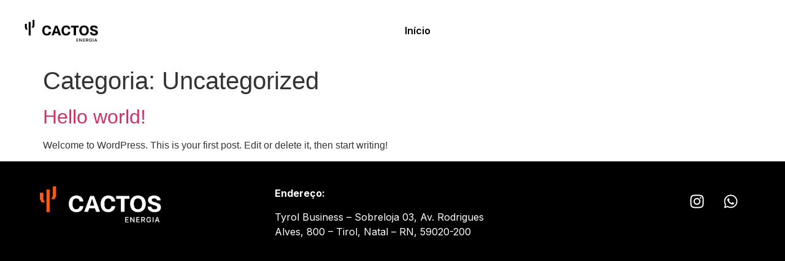

--- FILE ---
content_type: text/css
request_url: https://cactosenergia.com.br/wp-content/uploads/elementor/css/post-86.css?ver=1708446457
body_size: 2032
content:
.elementor-86 .elementor-element.elementor-element-1ffcf52{--display:flex;--min-height:100px;--flex-direction:row;--container-widget-width:calc( ( 1 - var( --container-widget-flex-grow ) ) * 100% );--container-widget-height:100%;--container-widget-flex-grow:1;--container-widget-align-self:stretch;--align-items:center;--gap:0px 0px;--background-transition:0.3s;--padding-block-start:0px;--padding-block-end:0px;--padding-inline-start:40px;--padding-inline-end:40px;}.elementor-86 .elementor-element.elementor-element-64c2372{--display:flex;--flex-direction:column;--container-widget-width:100%;--container-widget-height:initial;--container-widget-flex-grow:0;--container-widget-align-self:initial;--background-transition:0.3s;}.elementor-86 .elementor-element.elementor-element-c1cedae{text-align:left;}.elementor-86 .elementor-element.elementor-element-c1cedae img{width:20%;}.elementor-86 .elementor-element.elementor-element-851bf9f{--display:flex;--flex-direction:column;--container-widget-width:100%;--container-widget-height:initial;--container-widget-flex-grow:0;--container-widget-align-self:initial;--background-transition:0.3s;}.elementor-86 .elementor-element.elementor-element-0247b3b .elementor-menu-toggle{margin:0 auto;}.elementor-86 .elementor-element.elementor-element-0247b3b .elementor-nav-menu--main .elementor-item:hover,
					.elementor-86 .elementor-element.elementor-element-0247b3b .elementor-nav-menu--main .elementor-item.elementor-item-active,
					.elementor-86 .elementor-element.elementor-element-0247b3b .elementor-nav-menu--main .elementor-item.highlighted,
					.elementor-86 .elementor-element.elementor-element-0247b3b .elementor-nav-menu--main .elementor-item:focus{color:var( --e-global-color-primary );fill:var( --e-global-color-primary );}@media(min-width:768px){.elementor-86 .elementor-element.elementor-element-1ffcf52{--content-width:1440px;}.elementor-86 .elementor-element.elementor-element-64c2372{--width:50%;}.elementor-86 .elementor-element.elementor-element-851bf9f{--width:50%;}}

--- FILE ---
content_type: text/css
request_url: https://cactosenergia.com.br/wp-content/uploads/elementor/css/post-82.css?ver=1708372902
body_size: 2626
content:
.elementor-82 .elementor-element.elementor-element-d60fb20{--display:flex;--flex-direction:row;--container-widget-width:calc( ( 1 - var( --container-widget-flex-grow ) ) * 100% );--container-widget-height:100%;--container-widget-flex-grow:1;--container-widget-align-self:stretch;--justify-content:center;--align-items:flex-start;--gap:0px 40px;--flex-wrap:wrap;--background-transition:0.3s;--padding-block-start:40px;--padding-block-end:40px;--padding-inline-start:0px;--padding-inline-end:0px;}.elementor-82 .elementor-element.elementor-element-d60fb20:not(.elementor-motion-effects-element-type-background), .elementor-82 .elementor-element.elementor-element-d60fb20 > .elementor-motion-effects-container > .elementor-motion-effects-layer{background-color:var( --e-global-color-text );}.elementor-82 .elementor-element.elementor-element-d60fb20, .elementor-82 .elementor-element.elementor-element-d60fb20::before{--border-transition:0.3s;}.elementor-82 .elementor-element.elementor-element-7fecd81{--display:flex;--flex-direction:column;--container-widget-width:100%;--container-widget-height:initial;--container-widget-flex-grow:0;--container-widget-align-self:initial;--background-transition:0.3s;}.elementor-82 .elementor-element.elementor-element-7b8855a{text-align:left;}.elementor-82 .elementor-element.elementor-element-7b8855a img{width:52%;}.elementor-82 .elementor-element.elementor-element-536e5ca{--display:flex;--flex-direction:column;--container-widget-width:100%;--container-widget-height:initial;--container-widget-flex-grow:0;--container-widget-align-self:initial;--background-transition:0.3s;}.elementor-82 .elementor-element.elementor-element-c41535d{color:#FFFFFF;}.elementor-82 .elementor-element.elementor-element-1c38011{--display:flex;--flex-direction:column;--container-widget-width:100%;--container-widget-height:initial;--container-widget-flex-grow:0;--container-widget-align-self:initial;--background-transition:0.3s;}.elementor-82 .elementor-element.elementor-element-d2e3e41{--grid-template-columns:repeat(0, auto);--grid-column-gap:5px;--grid-row-gap:0px;}.elementor-82 .elementor-element.elementor-element-d2e3e41 .elementor-widget-container{text-align:right;}.elementor-82 .elementor-element.elementor-element-d2e3e41 .elementor-social-icon{background-color:#000000;}@media(min-width:768px){.elementor-82 .elementor-element.elementor-element-d60fb20{--content-width:1440px;}.elementor-82 .elementor-element.elementor-element-7fecd81{--width:30%;}.elementor-82 .elementor-element.elementor-element-536e5ca{--width:30%;}.elementor-82 .elementor-element.elementor-element-1c38011{--width:30%;}}